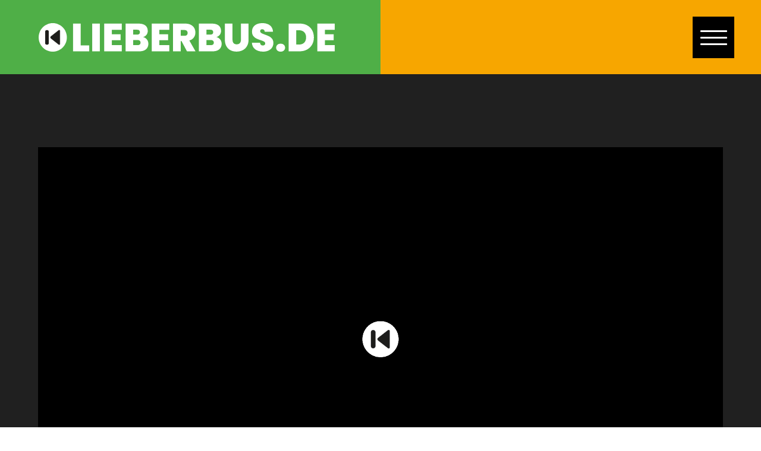

--- FILE ---
content_type: text/html; charset=UTF-8
request_url: https://www.lieberbus.de/wp-admin/admin-ajax.php?&action=dm_device_id
body_size: -161
content:
696baca2-f494-5e55-854c-61fb1a6c2653

--- FILE ---
content_type: text/css
request_url: https://www.lieberbus.de/wp-content/et-cache/969/et-core-unified-969.min.css?ver=1768232993
body_size: 909
content:
.animatedfsmenu-navbar-toggler{right:45px!important}@media only screen and (min-width:981px){.animatedfsmenu-navbar-toggler{top:28px!important}}.animatedfsmenu .animatedfs_menu_list .afsmenu li a{font-size:min(10vh,7.5vw)!important;line-height:1.7}@media only screen and (min-width:1200px){#lieberbus-bewerbungstest .mantine-Container-root{padding:0!important}}.lieberbus-unternehmen-logo{display:inline-block}.lieberbus-unternehmen-logo img{height:49px}.lieberbus-unternehmen-logo .lieberbus-unternehmen-logo-separator{margin:0 40px}@media only screen and (max-width:980px){.lieberbus-unternehmen-logo-separator{opacity:0;width:calc(100vw - 100px);height:0!important}.lieberbus-unternehmen-logo{display:block;margin-bottom:-50px;margin-left:calc(min(8vw,46px))}.et_pb_image_sticky a,.lieberbus-unternehmen-logo a{display:block}}.lieberbus-fahrerbild.lieberbus-fahrerbild-links{position:fixed;left:-70px;top:calc(90vh - 400px);width:400px;height:400px;z-index:100000}.lieberbus-fahrerbild.lieberbus-fahrerbild-rechts{position:fixed;right:-70px;top:calc(90vh - 400px);width:400px;height:400px;z-index:100000}.lieberbus-fahrerbild a{position:relative;display:block;width:100%;height:100%;left:0;right:0;top:0;bottom:0}.lieberbus-fahrerbild .lieberbus-fahrerbild-normal{position:absolute;width:100%;height:100;left:0;right:0;top:0;bottom:0}.lieberbus-fahrerbild .lieberbus-fahrerbild-klein{opacity:0;position:absolute;width:100%;height:100;left:0;right:0;top:0;bottom:0}@media only screen and (max-width:1199px){.lieberbus-fahrerbild.lieberbus-fahrerbild-links,.lieberbus-fahrerbild.lieberbus-fahrerbild-rechts{top:calc(90vh - 168px)}.lieberbus-fahrerbild.lieberbus-fahrerbild-links{left:-30px}.lieberbus-fahrerbild.lieberbus-fahrerbild-rechts{right:-30px}}.button_disabled{pointer-events:none;opacity:0.5}.frm_style_formidable-style *:focus{border-color:#000!important;box-shadow:none!important}#form_bewerbung #frm_field_23_container{display:none;visibility:hidden}#form_bewerbung .frm_button_submit{display:none;visibility:hidden}#form_bewerbung h4{padding:0;margin-top:32px}#form_bewerbung h4.first{margin-top:0}#form_bewerbung .frm_required_field{margin:0 12px 8px 0}#form_bewerbung input{border-radius:10px;padding:6px 12px;font-size:16px}#form_bewerbung select{border-radius:20px;padding:6px 12px;font-size:16px}#form_bewerbung input[type=radio],#form_bewerbung input[type=checkbox]{padding:0}#form_bewerbung .frm_required_field.vertical_radio{margin:0}#form_bewerbung .frm_radio{margin:0 0 20px 0}@media only screen and (min-width:1200px){#form_bewerbung .frm_radio{width:50%;margin:0 0 20px 0;float:left}}#form_bewerbung .frm_checkbox{width:calc(100% - 20px)}#form_bewerbung .frm_radio label,#form_bewerbung .frm_checkbox label{font-size:16px;font-weight:bold}#form_bewerbung .frm_description a{font-size:16px;font-weight:bold}.lieberbus-partner .et_pb_module{float:left;width:22.75%;margin-right:3%}@media only screen and (min-width:1281px){.lieberbus-partner .et_pb_module:nth-child(4),.lieberbus-partner .et_pb_module:nth-child(8),.lieberbus-partner .et_pb_module:nth-child(12),.lieberbus-partner .et_pb_module:nth-child(16),.lieberbus-partner .et_pb_module:nth-child(20),.lieberbus-partner .et_pb_module:nth-child(24),.lieberbus-partner .et_pb_module:nth-child(28),.lieberbus-partner .et_pb_module:nth-child(32),.lieberbus-partner .et_pb_module:nth-child(36),.lieberbus-partner .et_pb_module:nth-child(40),.lieberbus-partner .et_pb_module:nth-child(44),.lieberbus-partner .et_pb_module:nth-child(48){margin-right:0}}@media only screen and (min-width:981px) and (max-width:1280px){.lieberbus-partner .et_pb_module{width:30.5%;margin-right:3.5%}.lieberbus-partner .et_pb_module:nth-child(3),.lieberbus-partner .et_pb_module:nth-child(6),.lieberbus-partner .et_pb_module:nth-child(9),.lieberbus-partner .et_pb_module:nth-child(12),.lieberbus-partner .et_pb_module:nth-child(15),.lieberbus-partner .et_pb_module:nth-child(28),.lieberbus-partner .et_pb_module:nth-child(21),.lieberbus-partner .et_pb_module:nth-child(24),.lieberbus-partner .et_pb_module:nth-child(27),.lieberbus-partner .et_pb_module:nth-child(30),.lieberbus-partner .et_pb_module:nth-child(33),.lieberbus-partner .et_pb_module:nth-child(36),.lieberbus-partner .et_pb_module:nth-child(39),.lieberbus-partner .et_pb_module:nth-child(42),.lieberbus-partner .et_pb_module:nth-child(45),.lieberbus-partner .et_pb_module:nth-child(48){margin-right:0}}@media only screen and (min-width:581px) and (max-width:980px){.lieberbus-partner .et_pb_module{width:47.25%;margin-right:5.5%}.lieberbus-partner .et_pb_module:nth-child(2),.lieberbus-partner .et_pb_module:nth-child(4),.lieberbus-partner .et_pb_module:nth-child(6),.lieberbus-partner .et_pb_module:nth-child(8),.lieberbus-partner .et_pb_module:nth-child(10),.lieberbus-partner .et_pb_module:nth-child(12),.lieberbus-partner .et_pb_module:nth-child(14),.lieberbus-partner .et_pb_module:nth-child(16),.lieberbus-partner .et_pb_module:nth-child(18),.lieberbus-partner .et_pb_module:nth-child(20),.lieberbus-partner .et_pb_module:nth-child(22),.lieberbus-partner .et_pb_module:nth-child(24),.lieberbus-partner .et_pb_module:nth-child(26),.lieberbus-partner .et_pb_module:nth-child(28),.lieberbus-partner .et_pb_module:nth-child(30),.lieberbus-partner .et_pb_module:nth-child(32),.lieberbus-partner .et_pb_module:nth-child(34),.lieberbus-partner .et_pb_module:nth-child(36),.lieberbus-partner .et_pb_module:nth-child(38),.lieberbus-partner .et_pb_module:nth-child(40),.lieberbus-partner .et_pb_module:nth-child(42),.lieberbus-partner .et_pb_module:nth-child(44),.lieberbus-partner .et_pb_module:nth-child(46),.lieberbus-partner .et_pb_module:nth-child(48){margin-right:0}}@media only screen and (max-width:580px){.lieberbus-partner .et_pb_module{width:100%;margin-right:0%}}

--- FILE ---
content_type: image/svg+xml
request_url: https://www.lieberbus.de/wp-content/uploads/2024/06/Lieberbus.de-Web-Grafik-YouTube-Kreis-weiss.svg
body_size: 1827
content:
<?xml version="1.0" encoding="UTF-8"?>
<svg xmlns="http://www.w3.org/2000/svg" xmlns:xlink="http://www.w3.org/1999/xlink" id="uuid-a53b6903-87e2-4cac-9734-869e40e1cf3f" viewBox="0 0 1000 1000">
  <defs>
    <style>.uuid-50b4f403-9170-47a0-ab21-45b8734f8085{clip-path:url(#uuid-89fd5f7c-ed3c-4fc3-b57e-d377e2fb9930);}.uuid-8ce84386-5868-4e39-a3b9-ded9b1ad0407{fill:none;}.uuid-8ce84386-5868-4e39-a3b9-ded9b1ad0407,.uuid-afede279-9d73-4da6-a273-b5f59a8e7af4,.uuid-1aa77826-01e2-430c-b103-e6ca6ec14cc1{stroke-width:0px;}.uuid-afede279-9d73-4da6-a273-b5f59a8e7af4{fill:#1d1d1b;}.uuid-1aa77826-01e2-430c-b103-e6ca6ec14cc1{fill:#fff;}</style>
    <clipPath id="uuid-89fd5f7c-ed3c-4fc3-b57e-d377e2fb9930">
      <rect class="uuid-8ce84386-5868-4e39-a3b9-ded9b1ad0407" x="-2000" width="3000" height="1000"></rect>
    </clipPath>
  </defs>
  <g class="uuid-50b4f403-9170-47a0-ab21-45b8734f8085">
    <path class="uuid-1aa77826-01e2-430c-b103-e6ca6ec14cc1" d="M-500,0c-276.14,0-500,223.86-500,500s223.86,500,500,500S0,776.15,0,500-223.86,0-500,0"></path>
    <path class="uuid-1aa77826-01e2-430c-b103-e6ca6ec14cc1" d="M500,0C223.86,0,0,223.86,0,500s223.86,500,500,500,500-223.85,500-500S776.14,0,500,0"></path>
    <path class="uuid-afede279-9d73-4da6-a273-b5f59a8e7af4" d="M457.72,291.93c-49.1.63-127.07,2.77-175.7,10.98-13.03,2.2-23.34,6.01-33.81,12.75-15.06,9.7-26.34,26.92-30.58,48.46-10.45,53.1-11.76,124.55-9.7,178.18,1.27,33.28,4.34,82.5,15.36,110.76,13.31,34.14,42.91,43.63,77.69,47.65,19.26,2.23,38.97,2.86,58.43,3.96,83.2,4.71,283.1,6.93,359.03-6.96,12.24-2.24,23.41-6.58,33.3-13.22,14.64-9.82,25.93-27.76,29.92-49.1,3.4-18.21,5.9-36.84,7.52-55.71,3.42-40.08,4.71-81.47,2.86-121.86-1.42-31.01-5.11-84.63-15.76-110.22-5.7-13.69-16.17-26.61-28.5-34.34-25.65-16.07-76.18-16.31-107.19-17.81-60.08-2.92-122.9-4.29-182.87-3.52M443.34,588.54c-.13-57.93-.55-117.29-.24-175.02l.03-2.05,152.26,88.11c-1.33,2.68-14.84,9.56-18.38,11.67-10.81,6.46-132.16,77.29-133.66,77.28"></path>
  </g>
</svg>


--- FILE ---
content_type: image/svg+xml
request_url: https://www.lieberbus.de/wp-content/uploads/2024/06/Lieberbus.de-Web-Grafik-Instagram-Kreis-weiss.svg
body_size: 2502
content:
<?xml version="1.0" encoding="UTF-8"?>
<svg xmlns="http://www.w3.org/2000/svg" xmlns:xlink="http://www.w3.org/1999/xlink" id="uuid-6a145a13-28cf-4985-89e3-fe4f74b3d47e" viewBox="0 0 1000 1000">
  <defs>
    <style>.uuid-cfdc1967-9ed2-4c4f-9682-af71a9276cbf{fill:none;}.uuid-cfdc1967-9ed2-4c4f-9682-af71a9276cbf,.uuid-ab525642-c0f5-4aa8-90a0-229e696cde6d,.uuid-ff30ab4e-8460-4d57-a817-b875d065c94b{stroke-width:0px;}.uuid-b490868b-6508-40b7-915f-a8eba2f1abed{clip-path:url(#uuid-d44ce1a4-8338-491b-9f52-70bbea77d447);}.uuid-ab525642-c0f5-4aa8-90a0-229e696cde6d{fill:#1d1d1b;}.uuid-ff30ab4e-8460-4d57-a817-b875d065c94b{fill:#fff;}</style>
    <clipPath id="uuid-d44ce1a4-8338-491b-9f52-70bbea77d447">
      <rect class="uuid-cfdc1967-9ed2-4c4f-9682-af71a9276cbf" x="-1000" width="3000" height="1000"></rect>
    </clipPath>
  </defs>
  <g class="uuid-b490868b-6508-40b7-915f-a8eba2f1abed">
    <path class="uuid-ff30ab4e-8460-4d57-a817-b875d065c94b" d="M-500,0C-776.14,0-1000,223.86-1000,500s223.86,500,500,500S0,776.14,0,500-223.86,0-500,0"></path>
    <path class="uuid-ff30ab4e-8460-4d57-a817-b875d065c94b" d="M500,0C223.86,0,0,223.86,0,500s223.86,500,500,500,500-223.85,500-500S776.14,0,500,0"></path>
    <path class="uuid-ab525642-c0f5-4aa8-90a0-229e696cde6d" d="M500.18,304.41c-33.03,0-66.08-.64-99.1.15-51.59,1.23-83.31,25.84-92.69,71.06-1.99,9.6-3.48,19.52-3.52,29.3-.31,63.67-1.14,127.37.14,191.01,1.27,63.34,32.72,97.21,92.74,99.46,67.78,2.54,135.67,2.32,203.46.04,49.99-1.68,79.7-26.18,89.26-70.16,1.71-7.85,3.33-15.93,3.36-23.91.37-72.59,4.28-145.27-2.16-217.73-3.81-42.92-32.06-70.96-74.06-76.82-39.03-5.45-78.3-1.57-117.43-2.39M258.92,387.07c4.23-22.44,8.17-44.95,20.18-64.91,27.39-45.51,70.22-62.98,119.61-64.21,67.35-1.68,134.79-1.64,202.14.03,45.73,1.13,86.42,16.46,114.27,56.81,17.92,25.97,24.6,55.72,25.06,86.46.98,65.9,1.43,131.85-.06,197.73-1.2,53.06-19.32,98.34-68.12,125.31-22.54,12.46-47.25,17.87-72.46,18.17-66.5.78-133.03,1.44-199.51-.1-49.88-1.16-93.21-18.3-120.93-64.29-12.02-19.95-15.95-42.47-20.18-64.91v-226.08Z"></path>
    <path class="uuid-ab525642-c0f5-4aa8-90a0-229e696cde6d" d="M578.1,500.31c.07-43.54-35.13-79.19-78.41-79.42-43-.23-78.73,35.6-78.8,79.03-.07,43.54,35.13,79.19,78.41,79.42,42.99.23,78.72-35.61,78.8-79.03M624.42,500.93c-.2,68.4-55.95,124.62-124.41,125.45-68.67.84-125.64-56.88-125.44-127.09.2-69.02,58.06-126.76,125.73-125.45,69.42,1.34,124.32,57.55,124.12,127.09"></path>
    <path class="uuid-ab525642-c0f5-4aa8-90a0-229e696cde6d" d="M627.81,340.63c16.57-.22,30.58,13.75,30.49,30.38-.09,15.95-13.52,29.61-29.57,30.08-16.52.48-30.83-13.23-31.13-29.81-.3-16.74,13.19-30.43,30.21-30.65"></path>
  </g>
</svg>


--- FILE ---
content_type: image/svg+xml
request_url: https://www.lieberbus.de/wp-content/uploads/2024/02/Lieberbus-Logo-Weiss.svg
body_size: 5893
content:
<?xml version="1.0" encoding="UTF-8"?>
<!-- Generator: Adobe Illustrator 27.8.0, SVG Export Plug-In . SVG Version: 6.00 Build 0)  -->
<svg xmlns="http://www.w3.org/2000/svg" xmlns:xlink="http://www.w3.org/1999/xlink" version="1.1" id="Ebene_1" x="0px" y="0px" viewBox="0 0 1004 97.8" style="enable-background:new 0 0 1004 97.8;" xml:space="preserve">
<style type="text/css">
	.st0{clip-path:url(#SVGID_00000179624257581734905760000012462005525493730945_);fill:#FFFFFF;}
	.st1{fill:#FFFFFF;}
	.st2{clip-path:url(#SVGID_00000183958380465303107250000008320252741146799806_);fill:#FFFFFF;}
	.st3{fill:none;stroke:#1D1D1B;stroke-width:12.4646;stroke-linecap:round;}
	.st4{clip-path:url(#SVGID_00000157297866519205900760000013366223356431334293_);fill:#1D1D1B;}
	
		.st5{clip-path:url(#SVGID_00000157297866519205900760000013366223356431334293_);fill:none;stroke:#1D1D1B;stroke-width:0.7211;stroke-linecap:round;stroke-linejoin:round;}
</style>
<g>
	<g>
		<defs>
			<rect id="SVGID_1_" x="2" y="2" width="1000.5" height="95.3"></rect>
		</defs>
		<clipPath id="SVGID_00000013178180868812851450000009035457638063261366_">
			<use xlink:href="#SVGID_1_" style="overflow:visible;"></use>
		</clipPath>
		<path style="clip-path:url(#SVGID_00000013178180868812851450000009035457638063261366_);fill:#FFFFFF;" d="M1002.5,24.1V3.4    h-59.4v92.8h59.4V75.6H969V58.9h29.6V39.3H969V24.1H1002.5z M881.1,73.5h-9V25.8h9c7.5,0,13.5,2.1,17.8,6.3    c4.3,4.2,6.4,10.1,6.4,17.7c0,7.5-2.1,13.4-6.4,17.5S888.7,73.5,881.1,73.5 M883.1,3.4h-36.7v92.8h36.7c9.7,0,18.1-2,25.5-6    c7.3-4,13-9.5,17-16.5c4-7,6-15,6-24c0-9-2-17.1-5.9-24.1c-3.9-7-9.6-12.5-16.9-16.4C901.4,5.4,892.9,3.4,883.1,3.4 M819.3,97.3    c4.5,0,8.1-1.3,10.9-3.8c2.8-2.5,4.1-5.7,4.1-9.5c0-3.9-1.4-7.1-4.1-9.6c-2.8-2.5-6.4-3.8-10.9-3.8c-4.6,0-8.2,1.3-11,3.8    c-2.8,2.6-4.1,5.8-4.1,9.6c0,3.9,1.4,7,4.1,9.5C811,96.1,814.7,97.3,819.3,97.3 M760.2,97.2c7.1,0,13.3-1.3,18.5-3.8    c5.2-2.5,9.2-6,12-10.4c2.8-4.4,4.1-9.3,4.1-14.9c0-5.4-1.4-9.9-4.1-13.5c-2.8-3.6-6.1-6.3-9.9-8.3c-3.8-2-8.7-4-14.5-6    c-3.9-1.4-6.9-2.6-9-3.5c-2-0.9-3.7-2-5.1-3.3c-1.4-1.3-2-2.8-2-4.5c0-2.1,0.6-3.7,1.8-4.9s2.8-1.7,4.7-1.7c2.5,0,4.6,0.7,6.3,2.1    c1.6,1.4,2.5,3.5,2.6,6.3h28c-0.4-9.1-3.9-16.2-10.3-21.3c-6.4-5-15.1-7.6-25.9-7.6c-6.7,0-12.6,1.1-17.9,3.3    c-5.3,2.2-9.4,5.4-12.4,9.7c-3,4.3-4.5,9.4-4.5,15.3c0,5.9,1.4,10.6,4.1,14.3c2.8,3.6,6,6.4,9.7,8.3c3.7,1.9,8.6,3.8,14.7,5.9    c5.7,1.8,9.8,3.5,12.4,5c2.5,1.5,3.8,3.6,3.8,6.3c0,2.1-0.8,3.8-2.3,4.9c-1.5,1.2-3.5,1.8-5.9,1.8c-2.6,0-4.8-0.7-6.4-2.2    c-1.7-1.5-2.6-3.9-2.9-7.1h-27.5c0.5,9.6,4.3,16.9,11.2,22.1C740.5,94.6,749.4,97.2,760.2,97.2 M631,3.4v53.8    c0,8.6,1.7,15.9,5.1,21.9c3.4,6,8,10.5,14,13.5c5.9,3,12.7,4.5,20.2,4.5c7.5,0,14.4-1.5,20.6-4.5c6.2-3,11.1-7.5,14.7-13.6    c3.6-6,5.4-13.3,5.4-21.8V3.4h-25.8v53.8c0,4.9-1.2,8.8-3.6,11.5c-2.4,2.8-6,4.1-10.7,4.1s-8.3-1.4-10.6-4.1    c-2.3-2.7-3.5-6.6-3.5-11.6V3.4H631z M583.9,75.5h-15V58.6h14.9c3.2,0,5.6,0.7,7.3,2.2c1.7,1.5,2.6,3.6,2.6,6.5    C593.6,72.7,590.4,75.5,583.9,75.5 M568.9,24h13c6.5,0,9.7,2.8,9.7,8.3c0,5.4-3.2,8-9.7,8h-13V24z M602.3,48.6    c4.7-1.3,8.5-3.8,11.4-7.4c2.9-3.6,4.3-8.2,4.3-13.6c0-7.6-2.7-13.6-8.1-17.8c-5.4-4.2-12.8-6.3-22.3-6.3h-44.5v92.8H589    c9.8,0,17.5-2.2,22.9-6.7c5.4-4.5,8.2-10.7,8.2-18.6c0-5.4-1.6-10.1-4.8-14.3C612.1,52.5,607.7,49.8,602.3,48.6"></path>
		<path style="clip-path:url(#SVGID_00000013178180868812851450000009035457638063261366_);fill:#FFFFFF;" d="M481.8,25h12.8    c3.4,0,6,0.9,7.8,2.6c1.8,1.7,2.7,4.1,2.7,7c0,3.2-0.9,5.6-2.6,7.2c-1.8,1.7-4.4,2.5-7.9,2.5h-12.8V25z M531.9,96.3l-20.9-36.2    c6.7-2,11.7-5.4,15.2-10.2c3.5-4.8,5.2-10.3,5.2-16.6c0-5.6-1.3-10.7-4-15.2c-2.6-4.5-6.5-8.1-11.7-10.7c-5.2-2.6-11.5-3.9-19-3.9    H456v92.8h25.8V62h2.8L503,96.3H531.9z"></path>
		<path style="clip-path:url(#SVGID_00000013178180868812851450000009035457638063261366_);fill:#FFFFFF;" d="M443.3,24.1V3.4h-59.4    v92.8h59.4V75.6h-33.6V58.9h29.6V39.3h-29.6V24.1H443.3z M336.4,75.5h-15V58.6h14.9c3.2,0,5.6,0.7,7.3,2.2    c1.7,1.5,2.6,3.6,2.6,6.5C346.1,72.7,342.9,75.5,336.4,75.5 M321.4,24h13c6.5,0,9.7,2.8,9.7,8.3c0,5.4-3.2,8-9.7,8h-13V24z     M354.8,48.6c4.7-1.3,8.5-3.8,11.4-7.4c2.9-3.6,4.3-8.2,4.3-13.6c0-7.6-2.7-13.6-8.1-17.8c-5.4-4.2-12.8-6.3-22.3-6.3h-44.5v92.8    h45.9c9.8,0,17.5-2.2,22.9-6.7c5.4-4.5,8.2-10.7,8.2-18.6c0-5.4-1.6-10.1-4.8-14.3C364.6,52.5,360.2,49.8,354.8,48.6"></path>
	</g>
	<path class="st1" d="M118.2,3.4v92.8h54.6V76.5H144V3.4H118.2z M182.9,96.3h25.8V3.4h-25.8V96.3z M223.4,3.4v92.8h59.4V75.6h-33.6   V58.9h29.6V39.3h-29.6V24.1h33.6V3.4H223.4z"></path>
	<g>
		<defs>
			<rect id="SVGID_00000109735004522170967380000000608891912259043741_" x="2" y="2" width="1000.5" height="95.3"></rect>
		</defs>
		<clipPath id="SVGID_00000122705726219398071920000013993330415468789924_">
			<use xlink:href="#SVGID_00000109735004522170967380000000608891912259043741_" style="overflow:visible;"></use>
		</clipPath>
		<path style="clip-path:url(#SVGID_00000122705726219398071920000013993330415468789924_);fill:#FFFFFF;" d="M49.7,97.3    C76,97.3,97.3,76,97.3,49.7S76,2,49.7,2S2,23.3,2,49.7S23.3,97.3,49.7,97.3"></path>
	</g>
	<line class="st3" x1="30.1" y1="31.4" x2="30.1" y2="67.9"></line>
	<g>
		<defs>
			<rect id="SVGID_00000070101700606253530150000011515783726631894661_" x="2" y="2" width="1000.5" height="95.3"></rect>
		</defs>
		<clipPath id="SVGID_00000124134784517879618170000003683293044885073313_">
			<use xlink:href="#SVGID_00000070101700606253530150000011515783726631894661_" style="overflow:visible;"></use>
		</clipPath>
		<path style="clip-path:url(#SVGID_00000124134784517879618170000003683293044885073313_);fill:#1D1D1B;" d="M43.8,46    c-2.6,2-2.6,5.3,0,7.3l25.4,19.8c2.6,2,4.7,1,4.7-2.3V28.5c0-3.3-2.1-4.3-4.7-2.3L43.8,46z"></path>
		
			<path style="clip-path:url(#SVGID_00000124134784517879618170000003683293044885073313_);fill:none;stroke:#1D1D1B;stroke-width:0.7211;stroke-linecap:round;stroke-linejoin:round;" d="    M43.8,46c-2.6,2-2.6,5.3,0,7.3l25.4,19.8c2.6,2,4.7,1,4.7-2.3V28.5c0-3.3-2.1-4.3-4.7-2.3L43.8,46z"></path>
	</g>
</g>
</svg>


--- FILE ---
content_type: image/svg+xml
request_url: https://www.lieberbus.de/wp-content/uploads/2024/06/Lieberbus.de-Web-Grafik-Facebook-Kreis-weiss.svg
body_size: 1146
content:
<?xml version="1.0" encoding="UTF-8"?>
<svg xmlns="http://www.w3.org/2000/svg" xmlns:xlink="http://www.w3.org/1999/xlink" id="uuid-45b1ee78-7ce8-4037-9ad9-fef1e68700bd" viewBox="0 0 1000 1000">
  <defs>
    <style>.uuid-9cb2e4ec-b913-4b3e-90be-9ac9175a0ae4{fill:none;}.uuid-9cb2e4ec-b913-4b3e-90be-9ac9175a0ae4,.uuid-ca161555-f90f-48d1-b484-c0b008051f62,.uuid-869cae60-acf4-453d-9c63-5b791af8725a{stroke-width:0px;}.uuid-ca161555-f90f-48d1-b484-c0b008051f62{fill:#1d1d1b;}.uuid-4d7b680c-477f-4e10-ad21-f7f607078a03{clip-path:url(#uuid-dc928789-3a0d-4c31-b189-4ad04b438065);}.uuid-869cae60-acf4-453d-9c63-5b791af8725a{fill:#fff;}</style>
    <clipPath id="uuid-dc928789-3a0d-4c31-b189-4ad04b438065">
      <rect class="uuid-9cb2e4ec-b913-4b3e-90be-9ac9175a0ae4" width="3000" height="1000"></rect>
    </clipPath>
  </defs>
  <g class="uuid-4d7b680c-477f-4e10-ad21-f7f607078a03">
    <path class="uuid-869cae60-acf4-453d-9c63-5b791af8725a" d="M500,0C223.86,0,0,223.86,0,500s223.86,500,500,500,500-223.85,500-500S776.14,0,500,0"></path>
    <path class="uuid-ca161555-f90f-48d1-b484-c0b008051f62" d="M592.13,331.63h42.62v-94.43l-64.2-.07c-90.94,0-134.09,55.1-134.09,133.54v74.31h-71.21v89.71h71.21v228.18h106.81v-228.18h71.21l20.22-89.68h-91.44v-61.26c0-25.08,13.46-52.12,48.85-52.12"></path>
  </g>
</svg>
